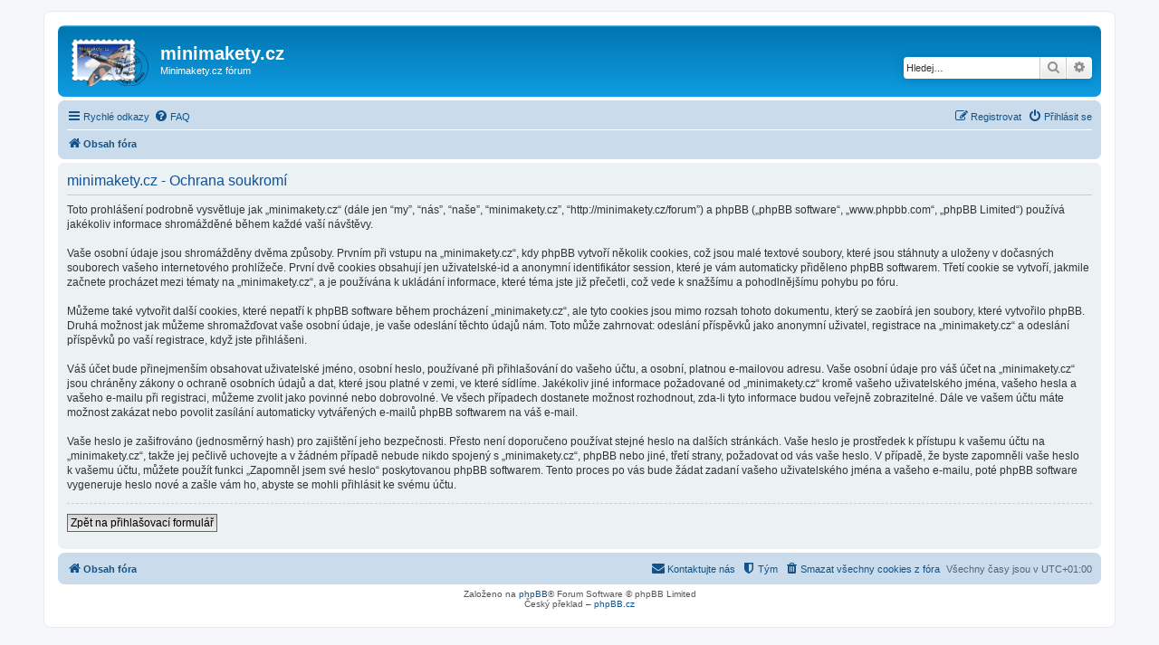

--- FILE ---
content_type: text/html; charset=UTF-8
request_url: http://minimakety.cz/forum/ucp.php?mode=privacy&sid=b800cd57e63191ff284e816b9c7d4af3
body_size: 4186
content:
<!DOCTYPE html>
<html dir="ltr" lang="cs-cz">
<head>
<meta charset="utf-8" />
<meta http-equiv="X-UA-Compatible" content="IE=edge">
<meta name="viewport" content="width=device-width, initial-scale=1" />

<title>minimakety.cz - Uživatelský panel - Ochrana soukromí</title>

		<link rel="alternate" type="application/atom+xml" title="Atom - aktuality" href="/forum/app.php/feed/news?sid=5ebaf861e8d841194d82addbc64a35ea">			<link rel="alternate" type="application/atom+xml" title="Atom - aktivní témata" href="/forum/app.php/feed/topics_active?sid=5ebaf861e8d841194d82addbc64a35ea">			

<!--
	phpBB style name: prosilver
	Based on style:   prosilver (this is the default phpBB3 style)
	Original author:  Tom Beddard ( http://www.subBlue.com/ )
	Modified by:
-->

<link href="./assets/css/font-awesome.min.css?assets_version=37" rel="stylesheet">
<link href="./styles/prosilver/theme/stylesheet.css?assets_version=37" rel="stylesheet">
<link href="./styles/prosilver/theme/cs/stylesheet.css?assets_version=37" rel="stylesheet">




<!--[if lte IE 9]>
	<link href="./styles/prosilver/theme/tweaks.css?assets_version=37" rel="stylesheet">
<![endif]-->


<link href="./ext/steve/postreactions/styles/prosilver/theme/reactions.css?assets_version=37" rel="stylesheet" type="text/css" media="screen" />



</head>
<body id="phpbb" class="nojs notouch section-ucp ltr ">


<div id="wrap" class="wrap">
	<a id="top" class="top-anchor" accesskey="t"></a>
	<div id="page-header">
		<div class="headerbar" role="banner">
					<div class="inner">

			<div id="site-description" class="site-description">
				<a id="logo" class="logo" href="./index.php?sid=5ebaf861e8d841194d82addbc64a35ea" title="Obsah fóra"><span class="site_logo"></span></a>
				<h1>minimakety.cz</h1>
				<p>Minimakety.cz fórum</p>
				<p class="skiplink"><a href="#start_here">Přejít na obsah</a></p>
			</div>

									<div id="search-box" class="search-box search-header" role="search">
				<form action="./search.php?sid=5ebaf861e8d841194d82addbc64a35ea" method="get" id="search">
				<fieldset>
					<input name="keywords" id="keywords" type="search" maxlength="128" title="Hledat klíčová slova" class="inputbox search tiny" size="20" value="" placeholder="Hledej…" />
					<button class="button button-search" type="submit" title="Hledat">
						<i class="icon fa-search fa-fw" aria-hidden="true"></i><span class="sr-only">Hledat</span>
					</button>
					<a href="./search.php?sid=5ebaf861e8d841194d82addbc64a35ea" class="button button-search-end" title="Pokročilé hledání">
						<i class="icon fa-cog fa-fw" aria-hidden="true"></i><span class="sr-only">Pokročilé hledání</span>
					</a>
					<input type="hidden" name="sid" value="5ebaf861e8d841194d82addbc64a35ea" />

				</fieldset>
				</form>
			</div>
						
			</div>
					</div>
				<div class="navbar" role="navigation">
	<div class="inner">

	<ul id="nav-main" class="nav-main linklist" role="menubar">

		<li id="quick-links" class="quick-links dropdown-container responsive-menu" data-skip-responsive="true">
			<a href="#" class="dropdown-trigger">
				<i class="icon fa-bars fa-fw" aria-hidden="true"></i><span>Rychlé odkazy</span>
			</a>
			<div class="dropdown">
				<div class="pointer"><div class="pointer-inner"></div></div>
				<ul class="dropdown-contents" role="menu">
					
											<li class="separator"></li>
																									<li>
								<a href="./search.php?search_id=unanswered&amp;sid=5ebaf861e8d841194d82addbc64a35ea" role="menuitem">
									<i class="icon fa-file-o fa-fw icon-gray" aria-hidden="true"></i><span>Témata bez odpovědí</span>
								</a>
							</li>
							<li>
								<a href="./search.php?search_id=active_topics&amp;sid=5ebaf861e8d841194d82addbc64a35ea" role="menuitem">
									<i class="icon fa-file-o fa-fw icon-blue" aria-hidden="true"></i><span>Aktivní témata</span>
								</a>
							</li>
							<li class="separator"></li>
							<li>
								<a href="./search.php?sid=5ebaf861e8d841194d82addbc64a35ea" role="menuitem">
									<i class="icon fa-search fa-fw" aria-hidden="true"></i><span>Hledat</span>
								</a>
							</li>
					
											<li class="separator"></li>
																			<li>
								<a href="./memberlist.php?mode=team&amp;sid=5ebaf861e8d841194d82addbc64a35ea" role="menuitem">
									<i class="icon fa-shield fa-fw" aria-hidden="true"></i><span>Tým</span>
								</a>
							</li>
																<li class="separator"></li>

									</ul>
			</div>
		</li>

				<li data-skip-responsive="true">
			<a href="/forum/app.php/help/faq?sid=5ebaf861e8d841194d82addbc64a35ea" rel="help" title="Často kladené otázky" role="menuitem">
				<i class="icon fa-question-circle fa-fw" aria-hidden="true"></i><span>FAQ</span>
			</a>
		</li>
						
			<li class="rightside"  data-skip-responsive="true">
			<a href="./ucp.php?mode=login&amp;sid=5ebaf861e8d841194d82addbc64a35ea" title="Přihlásit se" accesskey="x" role="menuitem">
				<i class="icon fa-power-off fa-fw" aria-hidden="true"></i><span>Přihlásit se</span>
			</a>
		</li>
					<li class="rightside" data-skip-responsive="true">
				<a href="./ucp.php?mode=register&amp;sid=5ebaf861e8d841194d82addbc64a35ea" role="menuitem">
					<i class="icon fa-pencil-square-o  fa-fw" aria-hidden="true"></i><span>Registrovat</span>
				</a>
			</li>
						</ul>

	<ul id="nav-breadcrumbs" class="nav-breadcrumbs linklist navlinks" role="menubar">
						<li class="breadcrumbs">
										<span class="crumb"  itemtype="http://data-vocabulary.org/Breadcrumb" itemscope=""><a href="./index.php?sid=5ebaf861e8d841194d82addbc64a35ea" itemprop="url" accesskey="h" data-navbar-reference="index"><i class="icon fa-home fa-fw"></i><span itemprop="title">Obsah fóra</span></a></span>

								</li>
		
					<li class="rightside responsive-search">
				<a href="./search.php?sid=5ebaf861e8d841194d82addbc64a35ea" title="Zobrazit možnosti rozšířeného hledání" role="menuitem">
					<i class="icon fa-search fa-fw" aria-hidden="true"></i><span class="sr-only">Hledat</span>
				</a>
			</li>
			</ul>

	</div>
</div>
	</div>

	
	<a id="start_here" class="anchor"></a>
	<div id="page-body" class="page-body" role="main">
		
		

	<div class="panel">
		<div class="inner">
		<div class="content">
			<h2 class="sitename-title">minimakety.cz - Ochrana soukromí</h2>
			<p>Toto prohlášení podrobně vysvětluje jak „minimakety.cz“ (dále jen “my”, “nás”, “naše”, “minimakety.cz”, “http://minimakety.cz/forum”) a phpBB („phpBB software“, „www.phpbb.com“, „phpBB Limited“) používá jakékoliv informace shromážděné během každé vaší návštěvy.<br />
	<br />
	Vaše osobní údaje jsou shromážděny dvěma způsoby. Prvním při vstupu na „minimakety.cz“, kdy phpBB vytvoří několik cookies, což jsou malé textové soubory, které jsou stáhnuty a uloženy v&nbsp;dočasných souborech vašeho internetového prohlížeče. První dvě cookies obsahují jen uživatelské-id a anonymní identifikátor session, které je vám automaticky přiděleno phpBB softwarem. Třetí cookie se vytvoří, jakmile začnete procházet mezi tématy na „minimakety.cz“, a je používána k&nbsp;ukládání informace, které téma jste již přečetli, což vede k&nbsp;snažšímu a pohodlnějšímu pohybu po fóru.<br />
	<br />
	Můžeme také vytvořit další cookies, které nepatří k&nbsp;phpBB software během procházení „minimakety.cz“, ale tyto cookies jsou mimo rozsah tohoto dokumentu, který se zaobírá jen soubory, které vytvořilo phpBB. Druhá možnost jak můžeme shromažďovat vaše osobní údaje, je vaše odeslání těchto údajů nám. Toto může zahrnovat: odeslání příspěvků jako anonymní uživatel, registrace na „minimakety.cz“ a odeslání příspěvků po vaší registrace, když jste přihlášeni.<br />
  <br />
  Váš účet bude přinejmenším obsahovat uživatelské jméno, osobní heslo, používané při přihlašování do vašeho účtu, a osobní, platnou e-mailovou adresu. Vaše osobní údaje pro váš účet na „minimakety.cz“ jsou chráněny zákony o&nbsp;ochraně osobních údajů a dat, které jsou platné v&nbsp;zemi, ve které sídlíme. Jakékoliv jiné informace požadované od „minimakety.cz“ kromě vašeho uživatelského jména, vašeho hesla a vašeho e-mailu při registraci, můžeme zvolit jako povinné nebo dobrovolné. Ve všech případech dostanete možnost rozhodnout, zda-li tyto informace budou veřejně zobrazitelné. Dále ve vašem účtu máte možnost zakázat nebo povolit zasílání automaticky vytvářených e-mailů phpBB softwarem na váš e-mail.<br />
  <br />
  Vaše heslo je zašifrováno (jednosměrný hash) pro zajištění jeho bezpečnosti. Přesto není doporučeno používat stejné heslo na dalších stránkách. Vaše heslo je prostředek k&nbsp;přístupu k&nbsp;vašemu účtu na „minimakety.cz“, takže jej pečlivě uchovejte a v&nbsp;žádném případě nebude nikdo spojený s&nbsp;„minimakety.cz“, phpBB nebo jiné, třetí strany, požadovat od vás vaše heslo. V případě, že byste zapomněli vaše heslo k&nbsp;vašemu účtu, můžete použít funkci „Zapomněl jsem své heslo“ poskytovanou phpBB softwarem. Tento proces po vás bude žádat zadaní vašeho uživatelského jména a vašeho e-mailu, poté phpBB software vygeneruje heslo nové a zašle vám ho, abyste se mohli přihlásit ke svému účtu.<br />
	</p>
			<hr class="dashed" />
			<p><a href="./ucp.php?mode=login&amp;sid=5ebaf861e8d841194d82addbc64a35ea" class="button2">Zpět na přihlašovací formulář</a></p>
		</div>
		</div>
	</div>


			</div>


<div id="page-footer" class="page-footer" role="contentinfo">
	<div class="navbar" role="navigation">
	<div class="inner">

	<ul id="nav-footer" class="nav-footer linklist" role="menubar">
		<li class="breadcrumbs">
									<span class="crumb"><a href="./index.php?sid=5ebaf861e8d841194d82addbc64a35ea" data-navbar-reference="index"><i class="icon fa-home fa-fw" aria-hidden="true"></i><span>Obsah fóra</span></a></span>					</li>
		
				<li class="rightside">Všechny časy jsou v <span title="Evropa/Praha">UTC+01:00</span></li>
							<li class="rightside">
				<a href="./ucp.php?mode=delete_cookies&amp;sid=5ebaf861e8d841194d82addbc64a35ea" data-ajax="true" data-refresh="true" role="menuitem">
					<i class="icon fa-trash fa-fw" aria-hidden="true"></i><span>Smazat všechny cookies z fóra</span>
				</a>
			</li>
												<li class="rightside" data-last-responsive="true">
				<a href="./memberlist.php?mode=team&amp;sid=5ebaf861e8d841194d82addbc64a35ea" role="menuitem">
					<i class="icon fa-shield fa-fw" aria-hidden="true"></i><span>Tým</span>
				</a>
			</li>
									<li class="rightside" data-last-responsive="true">
				<a href="./memberlist.php?mode=contactadmin&amp;sid=5ebaf861e8d841194d82addbc64a35ea" role="menuitem">
					<i class="icon fa-envelope fa-fw" aria-hidden="true"></i><span>Kontaktujte nás</span>
				</a>
			</li>
			</ul>

	</div>
</div>

	<div class="copyright">
				Založeno na <a href="https://www.phpbb.com/">phpBB</a>&reg; Forum Software &copy; phpBB Limited
		<br />Český překlad – <a href="http://www.phpbb.cz/">phpBB.cz</a>							</div>

	<div id="darkenwrapper" class="darkenwrapper" data-ajax-error-title="Chyba AJAXu" data-ajax-error-text="Během zpracování vašeho požadavku došlo k chybě." data-ajax-error-text-abort="Uživatel přerušil požadavek." data-ajax-error-text-timeout="Vypršel časový limit pro váš požadavek. Zopakujte, prosím, vaši akci." data-ajax-error-text-parsererror="Během odesílání požadavku došlo k neznámé chybě a server vrátil neplatnou odpověď.">
		<div id="darken" class="darken">&nbsp;</div>
	</div>

	<div id="phpbb_alert" class="phpbb_alert" data-l-err="Chyba" data-l-timeout-processing-req="Vypršel časový limit žádosti.">
		<a href="#" class="alert_close">
			<i class="icon fa-times-circle fa-fw" aria-hidden="true"></i>
		</a>
		<h3 class="alert_title">&nbsp;</h3><p class="alert_text"></p>
	</div>
	<div id="phpbb_confirm" class="phpbb_alert">
		<a href="#" class="alert_close">
			<i class="icon fa-times-circle fa-fw" aria-hidden="true"></i>
		</a>
		<div class="alert_text"></div>
	</div>
</div>

</div>

<div>
	<a id="bottom" class="anchor" accesskey="z"></a>
	</div>

<script type="text/javascript" src="./assets/javascript/jquery.min.js?assets_version=37"></script>
<script type="text/javascript" src="./assets/javascript/core.js?assets_version=37"></script>



<script type="text/javascript" src="./styles/prosilver/template/forum_fn.js?assets_version=37"></script>
<script type="text/javascript" src="./styles/prosilver/template/ajax.js?assets_version=37"></script>



</body>
</html>
